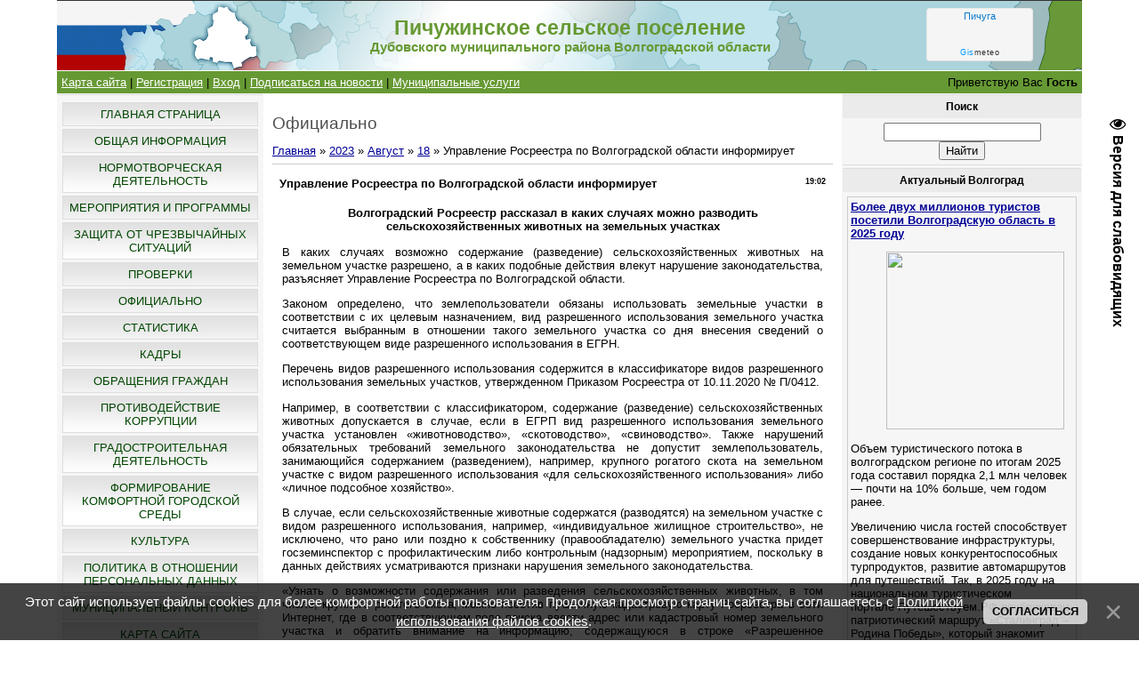

--- FILE ---
content_type: text/html; charset=UTF-8
request_url: https://xn--80afo1avx.xn--p1ai/blog/upravlenie_rosreestra_po_volgogradskoj_oblasti_informiruet/2023-08-18-526
body_size: 16649
content:
<html>
<head>

	<script type="text/javascript">new Image().src = "//counter.yadro.ru/hit;ucoznet?r"+escape(document.referrer)+(screen&&";s"+screen.width+"*"+screen.height+"*"+(screen.colorDepth||screen.pixelDepth))+";u"+escape(document.URL)+";"+Date.now();</script>
	<script type="text/javascript">new Image().src = "//counter.yadro.ru/hit;ucoz_desktop_ad?r"+escape(document.referrer)+(screen&&";s"+screen.width+"*"+screen.height+"*"+(screen.colorDepth||screen.pixelDepth))+";u"+escape(document.URL)+";"+Date.now();</script>
<meta http-equiv="content-type" content="text/html; charset=UTF-8">
<title>Управление Росреестра по Волгоградской области информирует - 18 Августа 2023 - Официально - Пичужинское сельское поселение</title>

<link type="text/css" rel="stylesheet" href="/_st/my.css" />

	<link rel="stylesheet" href="/.s/src/base.min.css?v=221108" />
	<link rel="stylesheet" href="/.s/src/layer7.min.css?v=221108" />

	<script src="/.s/src/jquery-3.6.0.min.js"></script>
	
	<script src="/.s/src/uwnd.min.js?v=221108"></script>
	<script src="//s744.ucoz.net/cgi/uutils.fcg?a=uSD&ca=2&ug=999&isp=0&r=0.838311377474781"></script>
	<link rel="stylesheet" href="/.s/src/ulightbox/ulightbox.min.css" />
	<link rel="stylesheet" href="/.s/src/social.css" />
	<script src="/.s/src/ulightbox/ulightbox.min.js"></script>
	<script src="/.s/src/bottomInfo.min.js"></script>
	<script src="/.s/src/visually_impaired.min.js"></script>
	<script>
/* --- UCOZ-JS-DATA --- */
window.uCoz = {"country":"US","sign":{"230039":"Согласиться","7287":"Перейти на страницу с фотографией.","5255":"Помощник","5458":"Следующий","7253":"Начать слайд-шоу","7254":"Изменить размер","230038":"Этот сайт использует файлы cookies для более комфортной работы пользователя. Продолжая просмотр страниц сайта, вы соглашаетесь с <a href=/index/cookiepolicy target=_blank >Политикой использования файлов cookies</a>.","3125":"Закрыть","7251":"Запрошенный контент не может быть загружен. Пожалуйста, попробуйте позже.","7252":"Предыдущий"},"ssid":"604527712162700214572","module":"blog","site":{"domain":"xn--80afo1avx.xn--p1ai","id":"0pich-sp","host":"pich-sp.ucoz.ru"},"bottomInfoData":[{"button":230039,"cookieKey":"cPolOk","id":"cookiePolicy","class":"","message":230038}],"layerType":7,"uLightboxType":1,"language":"ru"};
/* --- UCOZ-JS-CODE --- */
	var uhe    = 1;
	var lng    = 'ru';
	var has    = 0;
	var imgs   = 1;
	var bg     = 1;
	var hwidth = 0;
	var bgs    = [1, 2 ];
	var fonts  = [18,20,22,24,26,28];
	var eyeSVG = '<?xml version="1.0" encoding="utf-8"?><svg width="18" height="18" viewBox="0 0 1750 1750" xmlns="http://www.w3.org/2000/svg"><path fill="#000000" d="M1664 960q-152-236-381-353 61 104 61 225 0 185-131.5 316.5t-316.5 131.5-316.5-131.5-131.5-316.5q0-121 61-225-229 117-381 353 133 205 333.5 326.5t434.5 121.5 434.5-121.5 333.5-326.5zm-720-384q0-20-14-34t-34-14q-125 0-214.5 89.5t-89.5 214.5q0 20 14 34t34 14 34-14 14-34q0-86 61-147t147-61q20 0 34-14t14-34zm848 384q0 34-20 69-140 230-376.5 368.5t-499.5 138.5-499.5-139-376.5-368q-20-35-20-69t20-69q140-229 376.5-368t499.5-139 499.5 139 376.5 368q20 35 20 69z"/></svg>';
	jQuery(function ($) {
		document.body.insertAdjacentHTML('afterBegin', '<a id="uhvb" class="in-body right-top " style="background-color:#ffffff; color:#000000; " href="javascript:;" onclick="uvcl();" itemprop="copy">'+eyeSVG+' <b>Версия для слабовидящих</b></a>');
		uhpv(has);
	});
	

		function eRateEntry(select, id, a = 65, mod = 'blog', mark = +select.value, path = '', ajax, soc) {
			if (mod == 'shop') { path = `/${ id }/edit`; ajax = 2; }
			( !!select ? confirm(select.selectedOptions[0].textContent.trim() + '?') : true )
			&& _uPostForm('', { type:'POST', url:'/' + mod + path, data:{ a, id, mark, mod, ajax, ...soc } });
		}
 function uSocialLogin(t) {
			var params = {"vkontakte":{"height":400,"width":790},"yandex":{"height":515,"width":870},"google":{"width":700,"height":600},"ok":{"height":390,"width":710},"facebook":{"width":950,"height":520}};
			var ref = escape(location.protocol + '//' + ('xn--80afo1avx.xn--p1ai' || location.hostname) + location.pathname + ((location.hash ? ( location.search ? location.search + '&' : '?' ) + 'rnd=' + Date.now() + location.hash : ( location.search || '' ))));
			window.open('/'+t+'?ref='+ref,'conwin','width='+params[t].width+',height='+params[t].height+',status=1,resizable=1,left='+parseInt((screen.availWidth/2)-(params[t].width/2))+',top='+parseInt((screen.availHeight/2)-(params[t].height/2)-20)+'screenX='+parseInt((screen.availWidth/2)-(params[t].width/2))+',screenY='+parseInt((screen.availHeight/2)-(params[t].height/2)-20));
			return false;
		}
		function TelegramAuth(user){
			user['a'] = 9; user['m'] = 'telegram';
			_uPostForm('', {type: 'POST', url: '/index/sub', data: user});
		}
function loginPopupForm(params = {}) { new _uWnd('LF', ' ', -250, -100, { closeonesc:1, resize:1 }, { url:'/index/40' + (params.urlParams ? '?'+params.urlParams : '') }) }
/* --- UCOZ-JS-END --- */
</script>

	<style>.UhideBlock{display:none; }</style>
</head>

<body>
<div id="utbr8214" rel="s744"></div>
<div id="contanier"><div id="contentBlock">
  <!--U1AHEADER1Z--><div id="logoBlock"><!-- <logo> -->
 <table cellspacing="0" cellpadding="0" style="padding:0px 0px 0px 0px;background: url(/headerr.png) no-repeat center;background-size:cover;" width="100%" height="79px" >
<tr>
 <td width="20%">&nbsp;</td>
<td width="60%">
<h1 style="font-size: 17pt; color:#669933; text-align:center;">
<strong>Пичужинское сельское поселение</strong>
</h1>
<h1 style="font-size: 11pt; color:#669933; text-align:center;">
<strong>Дубовского муниципального района Волгоградской области</strong>
</h1>
</td>
 
 <td width="20%"><div align="center"><!--noindex-->
<!-- Gismeteo Informer (begin) -->
<div id="GMI_120x60-1_ru" class="gm-info">
 <div style="position:relative;width:120px;height:60px;border:solid 1px;background:#F5F5F5;border-color:#EAEAEA #E4E4E4 #DDDDDD #E6E6E6;border-radius:4px;-webkit-box-sizing:border-box;-moz-box-sizing:border-box;box-sizing:border-box;">
 <a rel="nofollow" style="font:11px/13px Arial,Verdana,sans-serif;text-align:center;text-overflow:ellipsis;text-decoration:none;display:block;overflow:hidden;margin:2px 3px;color:#0678CD;" href="https://gismeteo.ru/weather-pichuga-135688/">Пичуга</a>
 <a rel="nofollow" style="font:9px/11px Tahoma,Arial,sans-serif;letter-spacing:0.5px;text-align:center;text-decoration:none;position:absolute;bottom:3px;left:0;width:100%;color:#333;" href="https://gismeteo.ru"><span style="color:#0099FF;">Gis</span>meteo</a>
 </div>
</div>
<script type="text/javascript">
(function() {
 var
 d = this.document,
 o = this.navigator.userAgent.match(/MSIE (6|7|8)/) ? true : false,
 s = d.createElement('script');
 
 s.src = 'https://www.gismeteo.ru/informers/simple/install/';
 s.type = 'text/javascript';
 s[(o ? 'defer' : 'async')] = true;
 s[(o ? 'onreadystatechange' : 'onload')] = function() {
 try {new GmI({
 slug : '8ec1e091784b858db714d41ffbe1ee8f',
 type : '120x60-1',
 city : '135688',
 lang : 'ru'
 })} catch (e) {}
 }
 
 d.body.appendChild(s);
})();
</script>
<!-- Gismeteo Informer (finish) -->
 <!--/noindex--></div></td>
 
</tr></table>
 <!-- </logo> -->
</div>

<table width="100%" height="1px" cellpadding="0" cellspacing="0" style="padding:0px 0px 0px 0px:" ><tr><td>
</td></tr></table>

<div id="navBar">
 <div id="linkBar"><a href="/index/karta_sajta/0-16"><!--<s5176>-->Карта сайта<!--</s>--></a> | <a href="/register"><!--<s3089>-->Регистрация<!--</s>--></a>  | <a href="javascript:;" rel="nofollow" onclick="loginPopupForm(); return false;"><!--<s3087>-->Вход<!--</s>--></a> | <a href="https://xn--80afo1avx.xn--p1ai/blog/rss/">Подписаться на новости</a> | <a href="/publ/7">Муниципальные услуги</a></div>
 <div id="loginBar"><!--<s5212>-->Приветствую Вас<!--</s>--> <b>Гость</b></div>
 <div style="clear:both;"></div>
 </div><!--/U1AHEADER1Z-->

 <!-- <middle> -->
 <table class="bigTable">
 <tr>
 <td class="subColumn">
  <!-- <sblock_menu> -->

 <table class="boxTable"><tr><td class="boxContent"><!-- <bc> --><div id="uMenuDiv1" class="uMenuV" style="position:relative;"><ul class="uMenuRoot">
<li><div class="umn-tl"><div class="umn-tr"><div class="umn-tc"></div></div></div><div class="umn-ml"><div class="umn-mr"><div class="umn-mc"><div class="uMenuItem"><a href="/"><span>Главная страница</span></a></div></div></div></div><div class="umn-bl"><div class="umn-br"><div class="umn-bc"><div class="umn-footer"></div></div></div></div></li>
<li><div class="umn-tl"><div class="umn-tr"><div class="umn-tc"></div></div></div><div class="umn-ml"><div class="umn-mr"><div class="umn-mc"><div class="uMenuItem"><a href="/load/obshhaja_informacija/12"><span>Общая информация</span></a></div></div></div></div><div class="umn-bl"><div class="umn-br"><div class="umn-bc"><div class="umn-footer"></div></div></div></div></li>
<li><div class="umn-tl"><div class="umn-tr"><div class="umn-tc"></div></div></div><div class="umn-ml"><div class="umn-mr"><div class="umn-mc"><div class="uMenuItem"><a href="/publ"><span>Нормотворческая деятельность</span></a></div></div></div></div><div class="umn-bl"><div class="umn-br"><div class="umn-bc"><div class="umn-footer"></div></div></div></div></li>
<li><div class="umn-tl"><div class="umn-tr"><div class="umn-tc"></div></div></div><div class="umn-ml"><div class="umn-mr"><div class="umn-mc"><div class="uMenuItem"><a href="/load/meroprijatija/8"><span>Мероприятия и Программы</span></a></div></div></div></div><div class="umn-bl"><div class="umn-br"><div class="umn-bc"><div class="umn-footer"></div></div></div></div></li>
<li><div class="umn-tl"><div class="umn-tr"><div class="umn-tc"></div></div></div><div class="umn-ml"><div class="umn-mr"><div class="umn-mc"><div class="uMenuItem"><a href="/load/zashhita_ot_chrezvychajnykh_situacij/4"><span>Защита от Чрезвычайных Ситуаций</span></a></div></div></div></div><div class="umn-bl"><div class="umn-br"><div class="umn-bc"><div class="umn-footer"></div></div></div></div></li>
<li><div class="umn-tl"><div class="umn-tr"><div class="umn-tc"></div></div></div><div class="umn-ml"><div class="umn-mr"><div class="umn-mc"><div class="uMenuItem"><a href="/load/proverki/13"><span>Проверки</span></a></div></div></div></div><div class="umn-bl"><div class="umn-br"><div class="umn-bc"><div class="umn-footer"></div></div></div></div></li>
<li><div class="umn-tl"><div class="umn-tr"><div class="umn-tc"></div></div></div><div class="umn-ml"><div class="umn-mr"><div class="umn-mc"><div class="uMenuItem"><a href="/blog"><span>Официально</span></a></div></div></div></div><div class="umn-bl"><div class="umn-br"><div class="umn-bc"><div class="umn-footer"></div></div></div></div></li>
<li><div class="umn-tl"><div class="umn-tr"><div class="umn-tc"></div></div></div><div class="umn-ml"><div class="umn-mr"><div class="umn-mc"><div class="uMenuItem"><a href="/load/statistika/1"><span>Статистика</span></a></div></div></div></div><div class="umn-bl"><div class="umn-br"><div class="umn-bc"><div class="umn-footer"></div></div></div></div></li>
<li><div class="umn-tl"><div class="umn-tr"><div class="umn-tc"></div></div></div><div class="umn-ml"><div class="umn-mr"><div class="umn-mc"><div class="uMenuItem"><a href="/load/kadry/11"><span>Кадры</span></a></div></div></div></div><div class="umn-bl"><div class="umn-br"><div class="umn-bc"><div class="umn-footer"></div></div></div></div></li>
<li><div class="umn-tl"><div class="umn-tr"><div class="umn-tc"></div></div></div><div class="umn-ml"><div class="umn-mr"><div class="umn-mc"><div class="uMenuItem"><a href="/index/obrashhenija_grazhdan/0-9"><span>Обращения граждан</span></a></div></div></div></div><div class="umn-bl"><div class="umn-br"><div class="umn-bc"><div class="umn-footer"></div></div></div></div></li>
<li><div class="umn-tl"><div class="umn-tr"><div class="umn-tc"></div></div></div><div class="umn-ml"><div class="umn-mr"><div class="umn-mc"><div class="uMenuItem"><a href="/load/protivodejstvie_korrupcii/29"><span>Противодействие коррупции</span></a></div></div></div></div><div class="umn-bl"><div class="umn-br"><div class="umn-bc"><div class="umn-footer"></div></div></div></div></li>
<li><div class="umn-tl"><div class="umn-tr"><div class="umn-tc"></div></div></div><div class="umn-ml"><div class="umn-mr"><div class="umn-mc"><div class="uMenuItem"><a href="/load/gradostroitelnoe_zonirovanie/32"><span>Градостроительная деятельность</span></a></div></div></div></div><div class="umn-bl"><div class="umn-br"><div class="umn-bc"><div class="umn-footer"></div></div></div></div></li>
<li><div class="umn-tl"><div class="umn-tr"><div class="umn-tc"></div></div></div><div class="umn-ml"><div class="umn-mr"><div class="umn-mc"><div class="uMenuItem"><a href="/load/sovremennaja_gorodskaja_sreda/51"><span>Формирование комфортной городской среды</span></a></div></div></div></div><div class="umn-bl"><div class="umn-br"><div class="umn-bc"><div class="umn-footer"></div></div></div></div></li>
<li><div class="umn-tl"><div class="umn-tr"><div class="umn-tc"></div></div></div><div class="umn-ml"><div class="umn-mr"><div class="umn-mc"><div class="uMenuItem"><a href="/load/kultura/53"><span>Культура</span></a></div></div></div></div><div class="umn-bl"><div class="umn-br"><div class="umn-bc"><div class="umn-footer"></div></div></div></div></li>
<li><div class="umn-tl"><div class="umn-tr"><div class="umn-tc"></div></div></div><div class="umn-ml"><div class="umn-mr"><div class="umn-mc"><div class="uMenuItem"><a href="/load/politika_v_otnoshenii_personalnykh_dannykh/62"><span>Политика в отношении персональных данных</span></a></div></div></div></div><div class="umn-bl"><div class="umn-br"><div class="umn-bc"><div class="umn-footer"></div></div></div></div></li>
<li><div class="umn-tl"><div class="umn-tr"><div class="umn-tc"></div></div></div><div class="umn-ml"><div class="umn-mr"><div class="umn-mc"><div class="uMenuItem"><a href="/index/municipalnyj-kontrol/0-17"><span>Муниципальный контроль</span></a></div></div></div></div><div class="umn-bl"><div class="umn-br"><div class="umn-bc"><div class="umn-footer"></div></div></div></div></li>
<li><div class="umn-tl"><div class="umn-tr"><div class="umn-tc"></div></div></div><div class="umn-ml"><div class="umn-mr"><div class="umn-mc"><div class="uMenuItem"><a href="/index/karta_sajta/0-16"><span>КАРТА САЙТА</span></a></div></div></div></div><div class="umn-bl"><div class="umn-br"><div class="umn-bc"><div class="umn-footer"></div></div></div></div></li>
<li><div class="umn-tl"><div class="umn-tr"><div class="umn-tc"></div></div></div><div class="umn-ml"><div class="umn-mr"><div class="umn-mc"><div class="uMenuItem"><a href="/load/ehkologija/65"><span>Экология</span></a></div></div></div></div><div class="umn-bl"><div class="umn-br"><div class="umn-bc"><div class="umn-footer"></div></div></div></div></li></ul></div><script>$(function(){_uBuildMenu('#uMenuDiv1',0,document.location.href+'/','uMenuItemA','uMenuArrow',2500);})</script><!-- </bc> --></td></tr></table>
  
<!-- </sblock_menu> -->
<!--U1CLEFTER1Z--><!-- <block1> -->

<table class="boxTable"><tr><th><h2><!-- <bt> --><!--<s5351>-->Категории раздела<!--</s>--><!-- </bt> --></h2></th></tr><tr><td class="boxContent"><!-- <bc> --><table border="0" cellspacing="1" cellpadding="0" width="100%" class="catsTable"><tr>
					<td style="width:100%" class="catsTd" valign="top" id="cid7">
						<a href="/blog/doklady/1-0-7" class="catName">Доклады</a>  <span class="catNumData" style="unicode-bidi:embed;">[6]</span> 
<div class="catDescr">тексты официальных выступлений и заявлений руководителей и заместителей руководителей государственного органа, его территориальных органов, органа местного самоуправления</div>
					</td></tr><tr>
					<td style="width:100%" class="catsTd" valign="top" id="cid1">
						<a href="/blog/informacija_organov_mestnogo_samoupravlenija/1-0-1" class="catName">Информация органов местного самоуправления</a>  <span class="catNumData" style="unicode-bidi:embed;">[47]</span> 
					</td></tr><tr>
					<td style="width:100%" class="catsTd" valign="top" id="cid2">
						<a href="/blog/informacija_gosudarstvennykh_organov/1-0-2" class="catNameActive">Информация государственных органов</a>  <span class="catNumData" style="unicode-bidi:embed;">[497]</span> 
					</td></tr><tr>
					<td style="width:100%" class="catsTd" valign="top" id="cid3">
						<a href="/blog/prokuratura_dubovskogo_rajona_soobshhaet/1-0-3" class="catName">Прокуратура Дубовского района сообщает</a>  <span class="catNumData" style="unicode-bidi:embed;">[22]</span> 
					</td></tr><tr>
					<td style="width:100%" class="catsTd" valign="top" id="cid4">
						<a href="/blog/prirodookhrannaja_prokuratura_informiruet/1-0-4" class="catName">Природоохранная прокуратура информирует</a>  <span class="catNumData" style="unicode-bidi:embed;">[12]</span> 
					</td></tr><tr>
					<td style="width:100%" class="catsTd" valign="top" id="cid5">
						<a href="/blog/svedenija_o_dokhodakh/1-0-5" class="catName">Сведения о доходах</a>  <span class="catNumData" style="unicode-bidi:embed;">[1]</span> 
					</td></tr><tr>
					<td style="width:100%" class="catsTd" valign="top" id="cid6">
						<a href="/blog/vodosnabzhenie/1-0-6" class="catName">Водоснабжение</a>  <span class="catNumData" style="unicode-bidi:embed;">[4]</span> 
					</td></tr></table><!-- </bc> --></td></tr></table>

<!-- </block1> -->

<!-- <block3.1> -->
<table class="boxTable"><tr><th><h2><!-- <bt> --><!--<s5204>-->ФОТО<!--</s>--><!-- </bt> --></h2></th></tr><tr><td class="boxContent"><!-- <bc> --><!--<s1546>-->
<center><div align="center"><a href="https://xn--80afo1avx.xn--p1ai/photo/meroprijatija/9_maja_2017_g_v_pichuge/image_24/10-0-33"><img style="margin:0;padding:0;border:0;" src="//xn--80afo1avx.xn--p1ai/_ph/10/1/128778461.jpg" /></a></div><div align="center" style="padding-top:3px;font:7pt">[<a href="https://xn--80afo1avx.xn--p1ai/photo/meroprijatija/9_maja_2017_g_v_pichuge/10">9 мая 2017 г. в Пичуге</a>]</div>
</center>
<!--</s>--><!-- </bc> --></td></tr></table>
<!-- </block3.1> -->

<!-- <block3.2> -->
<table class="boxTable"><tr><th><h2><!-- <bt> --><!--<s5204>-->ВИДЕО<!--</s>--><!-- </bt> --></h2></th></tr><tr><td class="boxContent"><!-- <bc> --><!--<s1546>-->
<center><link type="text/css" rel="StyleSheet" href="/.s/src/video.css" /><div class="uv-wrapper"> <div class="uv-video-preview" style="width:210px;height:160px; 		background-image:url('https://i.ytimg.com/vi/usAV2qx-KOY/hqdefault.jpg')">  <a href="/video/vip/1/pichuzhinskoe_selskoe_poselenie/vosprepjatstvovanie_zakonnoj_predprinimatelskoj_dejatelnosti" class="uv-video-preview-link"></a>   </div> <div class="uv-video-description" style="max-width:210px"> <h3 class="uv-video-title"> <a href="/video/vip/1/pichuzhinskoe_selskoe_poselenie/vosprepjatstvovanie_zakonnoj_predprinimatelskoj_dejatelnosti">Воспрепятствование законной предпринимательской деятельности</a> </h3> <ul class="uv-video-details"> <li class="uv-video-views"> <span class="uv-video-label"> Просмотры:  </span>  </li> <li class="uv-video-comm"> <span class="uv-video-label"> Всего комментариев:  </span> 0 </li> <li class="uv-video-rate"> <span class="uv-video-label"> Рейтинг:  </span> 0.0 </li> </ul> </div> </div>
</center>
<!--</s>--><!-- </bc> --></td></tr></table>
<!-- </block3.2> -->


<!-- <block9.1> -->
<table class="boxTable"><tr><th><h2><!-- <bt> --><!--<s5207>-->Ссылки<!--</s>--><!-- </bt> --></h2></th></tr><tr><td class="boxContent"><!-- <bc> -->

<br />
<p align="center"><!--noindex--><a href="https://knd.gosuslugi.ru" target="_blank" rel="noopener nofollow"><img src="/img/Banner_dosudeb_283.jpg" border="0" alt="Жалоба на решение контрольного (надзорного) органа ведомств РФ. Подать жалобу физическому, юридическому лицу и ИП во всех регионах России" title="Жалоба на решение контрольного (надзорного) органа ведомств РФ. Подать жалобу физическому, юридическому лицу и ИП во всех регионах России" width="200"></a><!--/noindex--></p>
<hr />

<p align="center"><!--noindex--><a href="https://www.strana2020.ru" target="_blank" rel="nofollow"><img src="/img/perepis_banner.jpg" border="0" alt="Всероссийская перепись населения" title="Всероссийская перепись населения" width="200"></a><!--/noindex--></p>
<hr />

<br />
<p align="center"><!--noindex--><a href="https://rssm.volgau.com" target="_blank" rel="nofollow"><img src="/img/proselo.png" border="0" alt="Молодежный информационно-консультационный портал Волгоградской области #PROСЕЛО" title="Молодежный информационно-консультационный портал Волгоградской области #PROСЕЛО" width="200"></a><!--/noindex--></p>
<hr />
<p align="center"><!--noindex--><a href="http://pravo.gov.ru" target="_blank" rel="nofollow"><img src="http://pravo.gov.ru/static/banners/3.png" border="0" alt="Официальный интернет-портал правовой информации" title="Официальный интернет-портал правовой информации" width="200"></a><!--/noindex--></p>
<hr />
<p align="center"><!--noindex--><a href="https://www.gosuslugi.ru" target="_blank" rel="nofollow"><img alt="Единый портал государственных и муниципальных услуг (ЕПГУ) — портал Госуслуг" title="Единый портал государственных и муниципальных услуг (ЕПГУ) — портал Госуслуг" src="/img/epgu.png" border="0" width="200"></a><!--/noindex--></p>
<hr />
<p align="center"><!--noindex--><a href="https://pfr.gov.ru/about/smev/elek_uslugi_pfr/" target="_blank" rel="nofollow"><img src="/img/pfrf.png" border="0" alt="Электронные услуги и электронные сервисы ПФР" title="Электронные услуги и электронные сервисы ПФР" width="200"></a><!--/noindex--></p>
<hr />
<p align="center"><!--noindex--><a href="http://www.mnr.gov.ru/open_ministry/hotline/" target="_blank" rel="nofollow"><img src="/img/tko.png" border="0" alt="Горячая линия для населения по вопросам реализации реформы ТКО" title="Горячая линия для населения по вопросам реализации реформы ТКО" width="200"></a><!--/noindex--></p>

<hr />
<p align="center"><!--noindex--><a href="https://vomac.volgograd.ru/" target="_blank" rel="nofollow"><img src="/img/ck.png" border="0" alt="Центр компетенций АПК Волгоградской области" title="Центр компетенций АПК Волгоградской области" width="200"></a><!--/noindex--></p>
 
<hr />
<p align="center"><!--noindex--><a href="https://corpmsp.ru/" target="_blank" rel="nofollow"><img src="/img/banner_korp.msp.jpg" border="0" alt=" Акционерное общество «Федеральная корпорация по развитию малого и среднего предпринимательства» (Корпорация МСП)" title=" Акционерное общество «Федеральная корпорация по развитию малого и среднего предпринимательства» (Корпорация МСП)" width="200"></a><!--/noindex--></p>

<hr />
<p align="center"><!--noindex--><a href="https://smbn.ru/msp.htm" target="_blank" rel="nofollow"><img src="/img/portal-bisnes-navigator-msp.jpg" border="0" alt="ПОРТАЛ БИЗНЕС-НАВИГАТОРА МСП - ОФИЦИАЛЬНЫЙ БЕСПЛАТНЫЙ РЕСУРС ДЛЯ РАЗВИТИЯ МАЛОГО И СРЕДНЕГО БИЗНЕСА" title="ПОРТАЛ БИЗНЕС-НАВИГАТОРА МСП - ОФИЦИАЛЬНЫЙ БЕСПЛАТНЫЙ РЕСУРС ДЛЯ РАЗВИТИЯ МАЛОГО И СРЕДНЕГО БИЗНЕСА" width="200"></a><!--/noindex--></p>

<!-- </bc> --></td></tr></table>
<!-- </block9.1> -->

<!-- <block2> -->

<!-- </block2> -->

<!-- <block3> -->

<table class="boxTable"><tr><th><h2><!-- <bt> --><!--<s5207>-->Наш опрос<!--</s>--><!-- </bt> --></h2></th></tr><tr><td class="boxContent"><!-- <bc> --><script>function pollnow882(){document.getElementById('PlBtn882').disabled=true;_uPostForm('pollform882',{url:'/poll/',type:'POST'});}function polll882(id,i){_uPostForm('',{url:'/poll/'+id+'-1-'+i+'-882',type:'GET'});}</script><div id="pollBlock882"><form id="pollform882" onsubmit="pollnow882();return false;">
			<div class="pollBlock">
				<div class="pollQue"><b>Поддерживаете ли Вы идею укрупнения сельских поселений</b></div>
				<div class="pollAns"><div class="answer"><input id="a8821" type="radio" name="answer" value="1" style="vertical-align:middle;" /> <label style="vertical-align:middle;display:inline;" for="a8821">Да</label></div>
<div class="answer"><input id="a8822" type="radio" name="answer" value="2" style="vertical-align:middle;" /> <label style="vertical-align:middle;display:inline;" for="a8822">Нет</label></div>
<div class="answer"><input id="a8823" type="radio" name="answer" value="3" style="vertical-align:middle;" /> <label style="vertical-align:middle;display:inline;" for="a8823">Все равно</label></div>

					<div id="pollSbm882" class="pollButton"><input class="pollBut" id="PlBtn882" type="submit" value="Ответить" /></div>
					<input type="hidden" name="ssid" value="604527712162700214572" />
					<input type="hidden" name="id"   value="3" />
					<input type="hidden" name="a"    value="1" />
					<input type="hidden" name="ajax" value="882" /></div>
				<div class="pollLnk"> <a href="javascript:;" rel="nofollow" onclick="new _uWnd('PollR','Результаты опроса',660,200,{closeonesc:1,maxh:400},{url:'/poll/3'});return false;">Результаты</a> | <a href="javascript:;" rel="nofollow" onclick="new _uWnd('PollA','Архив опросов',660,250,{closeonesc:1,maxh:400,max:1,min:1},{url:'/poll/0-2'});return false;">Архив опросов</a> </div>
				<div class="pollTot">Всего ответов: <b>44</b></div>
			</div></form></div><!-- </bc> --></td></tr></table>

<!-- </block3> -->

<!-- <block4> -->

<table class="boxTable"><tr><th><h2><!-- <bt> --><!--<s5195>-->Статистика<!--</s>--><!-- </bt> --></h2></th></tr><tr><td class="boxContent"><div align="center"><!-- <bc> --><hr /><div class="tOnline" id="onl1">Онлайн всего: <b>2</b></div> <div class="gOnline" id="onl2">Гостей: <b>2</b></div> <div class="uOnline" id="onl3">Пользователей: <b>0</b></div><!-- </bc> --></div></td></tr></table>

<!-- </block4> -->

<!-- <block5> -->
<table class="boxTable"><tr><th><h2><!-- <bt> --><!--<s5207>-->Спутник/Аналитика<!--</s>--><!-- </bt> --></h2></th></tr><tr><td class="boxContent"><!-- <bc> -->

 <script type="text/javascript">
 (function(d, t, p) {
 var j = d.createElement(t); j.async = true; j.type = "text/javascript";
 j.src = ("https:" == p ? "https:" : "http:") + "//stat.sputnik.ru/cnt.js";
 var s = d.getElementsByTagName(t)[0]; s.parentNode.insertBefore(j, s);
 })(document, "script", document.location.protocol);
 </script>

<p align="center"><span id="sputnik-informer"></span></p>

<!-- </bc> --></td></tr></table>
<!-- </block5> -->

<!-- <block5.1> -->

<!-- </block5.1> --><!--/U1CLEFTER1Z-->
 </td>
 <td class="centerColumn">
 <div id="textBlock">
 <h1>Официально</h1>
 <!-- <body> --><a href="/blog/"><!--<s5176>-->Главная<!--</s>--></a> &raquo; <a class="dateBar breadcrumb-item" href="/blog/2023-00">2023</a> <span class="breadcrumb-sep">&raquo;</span> <a class="dateBar breadcrumb-item" href="/blog/2023-08">Август</a> <span class="breadcrumb-sep">&raquo;</span> <a class="dateBar breadcrumb-item" href="/blog/2023-08-18">18</a> &raquo; Управление Росреестра по Волгоградской области информирует
<hr />

<table border="0" width="100%" cellspacing="1" cellpadding="2" class="eBlock">
<tr><td width="90%"><div class="eTitle"><div style="float:right;font-size:9px;">19:02 </div>Управление Росреестра по Волгоградской области информирует</div></td></tr>
<tr><td class="eMessage"><div id="nativeroll_video_cont" style="display:none;"></div><p style="text-align: center;"><strong>Волгоградский Росреестр рассказал в каких случаях можно разводить сельскохозяйственных животных на земельных участках</strong></p>

<p>В каких случаях возможно содержание (разведение) сельскохозяйственных животных на земельном участке разрешено, а в каких подобные действия влекут нарушение законодательства, разъясняет Управление Росреестра по Волгоградской области.</p>

<p>Законом определено, что землепользователи обязаны использовать земельные участки в соответствии с их целевым назначением, вид разрешенного использования земельного участка считается выбранным в отношении такого земельного участка со дня внесения сведений о соответствующем виде разрешенного использования в ЕГРН.</p>

<p>Перечень видов разрешенного использования содержится в классификаторе видов разрешенного использования земельных участков, утвержденном Приказом Росреестра от 10.11.2020 № П/0412.</p>

<p>Например, в соответствии с классификатором, содержание (разведение) сельскохозяйственных животных допускается в случае, если в ЕГРП вид разрешенного использования земельного участка установлен &laquo;животноводство&raquo;, &laquo;скотоводство&raquo;, &laquo;свиноводство&raquo;. Также нарушений обязательных требований земельного законодательства не допустит землепользователь, занимающийся содержанием (разведением), например, крупного рогатого скота на земельном участке с видом разрешенного использования &laquo;для сельскохозяйственного использования&raquo; либо &laquo;личное подсобное хозяйство&raquo;.</p>

<p>В случае, если сельскохозяйственные животные содержатся (разводятся) на земельном участке с видом разрешенного использования, например, &laquo;индивидуальное жилищное строительство&raquo;, не исключено, что рано или поздно к собственнику (правообладателю) земельного участка придет госземинспектор с профилактическим либо контрольным (надзорным) мероприятием, поскольку в данных действиях усматриваются признаки нарушения земельного законодательства.</p>

<p>&laquo;Узнать о возможности содержания или разведения сельскохозяйственных животных, в том числе, крупного рогатого скота, можно посетив публичную кадастровую карту Росреестра в сети Интернет, где в соответствующем поле поиска ввести адрес или кадастровый номер земельного участка и обратить внимание на информацию, содержащуюся в строке &laquo;Разрешенное использование&raquo;, &ndash; отмечает Татьяна Штыряева, заместитель руководителя Управления.</p>

<hr />
<p style="text-align: center;"><strong>Волгоградский Росреестр рассказал какое имущество подлежит реализации при банкротстве физического лица</strong></p>

<p>При банкротстве физического лица закон предусматривает изъятие и продажу любого имущества должника, а именно:</p>

<ul>
 <li>
 <p>дома и квартиры, дачи, земельные участки, хозяйственные постройки, гаражи;</p>
 </li>
 <li>
 <p>автомобили и другие транспортные средства, антиквариат;</p>
 </li>
 <li>
 <p>предметы, имеющие художественную либо историческую ценность, акции.</p>
 </li>
</ul>

<p>К имуществу, включаемому в конкурсную массу, так же относится доход должника.</p>

<p>Помимо личного имущества, суд вправе взыскать то, что принадлежит гражданину на праве долевой собственности. Семейный кодекс Российской Федерации позволяет также обратить взыскание на общее имущество супружеской пары.</p>

<p>Из этого правила есть исключения. У гражданина не изымут и не включат в конкурсную массу следующие вещи:</p>

<p>&bull; единственное жильё и земельный участок под ним, при условии, что они не обременены ипотекой;</p>

<p>&bull; мебель и другие предметы быта;</p>

<p>&bull; личные вещи, кроме предметов роскоши;</p>

<p>&bull; продовольственные товары и ежемесячный доход в пределах прожиточного минимуму должника и его иждивенцев;</p>

<p>&bull; горючие материалы, используемые для бытовых нужд;</p>

<p>&bull; сельскохозяйственные животные, не связанные с ведением предпринимательской деятельности, хозпостройки и корма для их содержания;</p>

<p>&bull; семенной фонд, заготовленный для очередного посева;</p>

<p>&bull; средства транспорта и прочие вещи должника-инвалида, положенные ему по причине нетрудоспособности;</p>

<p>&bull; государственные и ведомственные награды, призы, почётные и памятные знаки.</p>

<p>Наряду с перечисленным имуществом, у гражданина есть право ходатайствовать перед судом об исключении из конкурсной массы любого имущества, стоимостью до 10 тысяч рублей.</p>

<p>Обязанность по поиску имущества должника, которое можно продать, возложена на финансового управляющего, который также решает вопросы об исключении имущества должника из конкурсной массы.</p>

<p>Руководитель Управления Росреестра по Волгоградской Наталья Сапега отмечает, что разногласия между финансовым управляющим, должником и кредиторами по вопросам исключения имущества из конкурсной массы должника решаются в судебном порядке.</p>

<hr />
<p style="text-align: center;"><strong>Информируем о проведении &laquo;горячих линий&raquo; Управления Росреестра по Волгоградской области</strong></p>

<p><u>22 августа 2023 года</u></p>

<p>с 10.00 до 11.00 специалисты Суровикинского межмуниципального отдела проведут &laquo;горячую линию&raquo;:</p>

<p>-на тему &laquo;О преимуществах государственной регистрации в электронном виде&raquo; по телефону 8(84473)2-18-72;</p>

<p>с 11.00 до 12.00 специалисты межмуниципального отдела по Палласовскому и Старополтавскому районам проведут &laquo;горячую линию&raquo;:</p>

<p>-на тему &laquo;Государственный кадастровый учет и государственная регистрация прав&raquo; по телефону 8(84493)4-42-43;</p>

<p><u>23 августа 2023 года</u></p>

<p>с 10.00 до 11.00 специалисты отдела регистрации объектов недвижимости жилого назначения проведут &laquo;горячую линию&raquo;:</p>

<p>-на тему &laquo;Государственный кадастровый учет объектов недвижимости жилого назначения&raquo; по телефону 8(8442)62-21-31;</p>

<p>с 11.00 до 12.00 специалисты межмуниципального отдела по Быковскому и Николаевскому районам проведут &laquo;горячую линию&raquo;:</p>

<p>-на тему &laquo;Государственный земельный надзор&raquo; по телефону 8(84494)6-49-40;</p>

<p><u>25 августа 2023 года</u></p>

<p>с 11.00 до 12.00 специалисты межмуниципального отдела по Котельниковскому и Октябрьскому районам проведут &laquo;горячую линию&raquo;:</p>

<p>-на тему &laquo;Гаражная амнистия&raquo; по телефону 8(84476)3-14-38;</p>

<p>Также вы можете обратиться в ведомственный центр телефонного обслуживания Росреестра по номеру: 8-800-100-34-34.</p>

<hr />
<p style="text-align: center;"><strong>За 3 месяца 2023 года волгоградский Росреестр обследовал 600 гектаров земельных участков при помощи БПЛА</strong></p>

<p>В настоящее время госинспекторами по использованию и охране земель активно используется высокоточное геодезическое спутниковое оборудование, электронные тахеометры, программные средства для обработки результатов полученных измерений, а также беспилотный летательный аппарат (БПЛА).</p>

<p>С помощью БПЛА возможно обследование удаленных земельных участков, к которым ограничен доступ, а также значительных территорий, используемых, например, под свалки.</p>

<p>Для проведения контрольных (надзорных) мероприятий в отношении таких объектов без применения беспилотника значительно вырастают временные затраты, ухудшается качество результатов мероприятий. Таким образом, дистанционное зондирование земель с использованием БПЛА позволяет успешно решать целый ряд стоящих перед Росреестром задач.</p>

<p>С мая по июль 2023 года Управлением проведены аэрофотосъемочные работы на площади 600 га. Данные материалы не содержат секретных сведений и могут использоваться в работе.</p>

<p>В рамках реализации Государственной программы &laquo;Национальная система пространственных данных&raquo; ведется работа по наполнению государственного фонда данных, полученных в результате землеустройства, материалами аэрофотосъемки высокой точности. Точность аэрофотоснимков позволяет использовать их для исправления реестровых ошибок в сведениях Единого государственного реестра недвижимости.</p>

<p>Информация, полученная с помощью БПЛА активно используется кадастровыми инженерами при проведении комплексных кадастровых работ, что позволяет в перспективе построить геодезическую и картографическую подоснову системы, повысит точность координат и исключит появление новых ошибок и судебных споров.</p>

<p>Помимо формирования банка земли, обеспечения полноты и достоверности сведений Единого государственного реестра недвижимости, беспилотные летательные аппараты также применяются для вовлечения в экономический оборот неиспользуемых земельных участков и при осуществлении государственного земельного надзора (например, для выявления самовольного занятия земли либо ее нецелевого использования).</p>

<p>&laquo;Внедрение современных методов проведения контрольных (надзорных) мероприятий позволяет получать актуальные данные о земле, принимать оперативные решения, повышает качество осуществления государственного земельного надзора&raquo;, &ndash; отмечает Татьяна Штыряева, заместитель руководителя Управления Росреестра по Волгоградской области.</p>

<hr />
<p style="text-align: center;"><strong>Волгоградский Росреестр провел мастер-классы для школьников и студентов по вопросам деятельности в сфере государственного земельного надзора</strong></p>

<p>Сотрудники Управления Росреестра по Волгоградской области - главный специалист-эксперт отдела государственного земельного надзора Денис Стрижаков и заместитель начальника Суровикинского межмуниципального отдела Виктор Богачев провели практические мастер-классы для школьников и студентов образовательных учреждений Волгоградской области, в ходе которых поделились своими профессиональными навыками.</p>

<p>Участники обучающего мероприятия узнали основные обязательные требования законодательства, подлежащие проверке при осуществлении контрольных (надзорных) мероприятий, виды ответственности за правонарушения, а также профилактические мероприятия, проводимые Управлением в целях предупреждения нарушений земельного законодательства.</p>

<p>Отдельное внимание уделено использованию точного геодезического оборудования при реализации возложенных полномочий, ребятам продемонстрирована его работа в полевых условиях.</p>
		<script>
			var container = document.getElementById('nativeroll_video_cont');

			if (container) {
				var parent = container.parentElement;

				if (parent) {
					const wrapper = document.createElement('div');
					wrapper.classList.add('js-teasers-wrapper');

					parent.insertBefore(wrapper, container.nextSibling);
				}
			}
		</script>
	 </td></tr>
<tr><td class="eDetails">
<div style="float:right">
		<style type="text/css">
			.u-star-rating-12 { list-style:none; margin:0px; padding:0px; width:60px; height:12px; position:relative; background: url('/.s/img/stars/3/12.png') top left repeat-x }
			.u-star-rating-12 li{ padding:0px; margin:0px; float:left }
			.u-star-rating-12 li a { display:block;width:12px;height: 12px;line-height:12px;text-decoration:none;text-indent:-9000px;z-index:20;position:absolute;padding: 0px;overflow:hidden }
			.u-star-rating-12 li a:hover { background: url('/.s/img/stars/3/12.png') left center;z-index:2;left:0px;border:none }
			.u-star-rating-12 a.u-one-star { left:0px }
			.u-star-rating-12 a.u-one-star:hover { width:12px }
			.u-star-rating-12 a.u-two-stars { left:12px }
			.u-star-rating-12 a.u-two-stars:hover { width:24px }
			.u-star-rating-12 a.u-three-stars { left:24px }
			.u-star-rating-12 a.u-three-stars:hover { width:36px }
			.u-star-rating-12 a.u-four-stars { left:36px }
			.u-star-rating-12 a.u-four-stars:hover { width:48px }
			.u-star-rating-12 a.u-five-stars { left:48px }
			.u-star-rating-12 a.u-five-stars:hover { width:60px }
			.u-star-rating-12 li.u-current-rating { top:0 !important; left:0 !important;margin:0 !important;padding:0 !important;outline:none;background: url('/.s/img/stars/3/12.png') left bottom;position: absolute;height:12px !important;line-height:12px !important;display:block;text-indent:-9000px;z-index:1 }
		</style><script>
			var usrarids = {};
			function ustarrating(id, mark) {
				if (!usrarids[id]) {
					usrarids[id] = 1;
					$(".u-star-li-"+id).hide();
					_uPostForm('', { type:'POST', url:`/blog`, data:{ a:65, id, mark, mod:'blog', ajax:'2' } })
				}
			}
		</script><ul id="uStarRating526" class="uStarRating526 u-star-rating-12" title="Рейтинг: 0.0/0">
			<li id="uCurStarRating526" class="u-current-rating uCurStarRating526" style="width:0%;"></li><li class="u-star-li-526"><a href="javascript:;" onclick="ustarrating('526', 1)" class="u-one-star">1</a></li>
				<li class="u-star-li-526"><a href="javascript:;" onclick="ustarrating('526', 2)" class="u-two-stars">2</a></li>
				<li class="u-star-li-526"><a href="javascript:;" onclick="ustarrating('526', 3)" class="u-three-stars">3</a></li>
				<li class="u-star-li-526"><a href="javascript:;" onclick="ustarrating('526', 4)" class="u-four-stars">4</a></li>
				<li class="u-star-li-526"><a href="javascript:;" onclick="ustarrating('526', 5)" class="u-five-stars">5</a></li></ul></div>
<!--<s3179>-->Категория<!--</s>-->: <a href="/blog/informacija_gosudarstvennykh_organov/1-0-2">Информация государственных органов</a> |
<!--<s3177>-->Просмотров<!--</s>-->: 249 |
<!--<s3178>-->Добавил<!--</s>-->: <a href="javascript:;" rel="nofollow" onclick="window.open('/index/8-4', 'up4', 'scrollbars=1,top=0,left=0,resizable=1,width=700,height=375'); return false;">admin</a>

| <!--<s3119>-->Рейтинг<!--</s>-->: <span id="entRating526">0.0</span>/<span id="entRated526">0</span></td></tr>
</table>

<!-- </body> -->
 </div>
 </td>
 
 <td class="subColumn">
<!--U1DRIGHTER1Z-->

<!-- <block6> -->

<!-- </block6> -->

<!-- <block7> -->

<!-- </block7> -->

<!-- <block8> -->

<table class="boxTable"><tr><th><h2><!-- <bt> --><!--<s3163>-->Поиск<!--</s>--><!-- </bt> --></h2></th></tr><tr><td class="boxContent"><div align="center"><!-- <bc> -->
		<div class="searchForm">
			<form onsubmit="this.sfSbm.disabled=true" method="get" style="margin:0" action="/search/">
				<div align="center" class="schQuery">
					<input type="text" name="q" maxlength="30" size="20" class="queryField" />
				</div>
				<div align="center" class="schBtn">
					<input type="submit" class="searchSbmFl" name="sfSbm" value="Найти" />
				</div>
				<input type="hidden" name="t" value="0">
			</form>
		</div><!-- </bc> --></div></td></tr></table>

<!-- </block8> -->

<!-- <block9> -->

<!-- </block9> -->

<!-- <block5.1> -->

<!-- </block5.1> --> 

<!-- <block91> -->

<table class="boxTable"><tr><th><h2><!-- <bt> --><!--<s5441>-->Актуальный Волгоград<!--</s>--><!-- </bt> --></h2></th></tr><tr><td class="boxContent"><!-- <bc> --><div align="center"><!--noindex--><script src="/rssi/1"></script><!--/noindex--></div><!-- </bc> --></td></tr></table>

<!-- </block91> -->

<!-- <block10> -->

<table class="boxTable"><tr><th><h2><!-- <bt> --><!--<s5347>-->Архив записей<!--</s>--><!-- </bt> --></h2></th></tr><tr><td class="boxContent"><!-- <bc> --><ul class="archUl"><li class="archLi"><a class="archLink" href="/blog/2014-01">2014 Январь</a></li><li class="archLi"><a class="archLink" href="/blog/2015-02">2015 Февраль</a></li><li class="archLi"><a class="archLink" href="/blog/2015-04">2015 Апрель</a></li><li class="archLi"><a class="archLink" href="/blog/2015-05">2015 Май</a></li><li class="archLi"><a class="archLink" href="/blog/2015-06">2015 Июнь</a></li><li class="archLi"><a class="archLink" href="/blog/2015-11">2015 Ноябрь</a></li><li class="archLi"><a class="archLink" href="/blog/2015-12">2015 Декабрь</a></li><li class="archLi"><a class="archLink" href="/blog/2016-01">2016 Январь</a></li><li class="archLi"><a class="archLink" href="/blog/2016-03">2016 Март</a></li><li class="archLi"><a class="archLink" href="/blog/2016-04">2016 Апрель</a></li><li class="archLi"><a class="archLink" href="/blog/2016-05">2016 Май</a></li><li class="archLi"><a class="archLink" href="/blog/2016-06">2016 Июнь</a></li><li class="archLi"><a class="archLink" href="/blog/2016-07">2016 Июль</a></li><li class="archLi"><a class="archLink" href="/blog/2016-11">2016 Ноябрь</a></li><li class="archLi"><a class="archLink" href="/blog/2016-12">2016 Декабрь</a></li><li class="archLi"><a class="archLink" href="/blog/2017-01">2017 Январь</a></li><li class="archLi"><a class="archLink" href="/blog/2017-02">2017 Февраль</a></li><li class="archLi"><a class="archLink" href="/blog/2017-03">2017 Март</a></li><li class="archLi"><a class="archLink" href="/blog/2017-05">2017 Май</a></li><li class="archLi"><a class="archLink" href="/blog/2017-06">2017 Июнь</a></li><li class="archLi"><a class="archLink" href="/blog/2017-09">2017 Сентябрь</a></li><li class="archLi"><a class="archLink" href="/blog/2017-10">2017 Октябрь</a></li><li class="archLi"><a class="archLink" href="/blog/2017-11">2017 Ноябрь</a></li><li class="archLi"><a class="archLink" href="/blog/2017-12">2017 Декабрь</a></li><li class="archLi"><a class="archLink" href="/blog/2018-01">2018 Январь</a></li><li class="archLi"><a class="archLink" href="/blog/2018-02">2018 Февраль</a></li><li class="archLi"><a class="archLink" href="/blog/2018-03">2018 Март</a></li><li class="archLi"><a class="archLink" href="/blog/2018-05">2018 Май</a></li><li class="archLi"><a class="archLink" href="/blog/2018-06">2018 Июнь</a></li><li class="archLi"><a class="archLink" href="/blog/2018-07">2018 Июль</a></li><li class="archLi"><a class="archLink" href="/blog/2018-09">2018 Сентябрь</a></li><li class="archLi"><a class="archLink" href="/blog/2018-11">2018 Ноябрь</a></li><li class="archLi"><a class="archLink" href="/blog/2018-12">2018 Декабрь</a></li><li class="archLi"><a class="archLink" href="/blog/2019-01">2019 Январь</a></li><li class="archLi"><a class="archLink" href="/blog/2019-02">2019 Февраль</a></li><li class="archLi"><a class="archLink" href="/blog/2019-03">2019 Март</a></li><li class="archLi"><a class="archLink" href="/blog/2019-04">2019 Апрель</a></li><li class="archLi"><a class="archLink" href="/blog/2019-05">2019 Май</a></li><li class="archLi"><a class="archLink" href="/blog/2019-06">2019 Июнь</a></li><li class="archLi"><a class="archLink" href="/blog/2019-07">2019 Июль</a></li><li class="archLi"><a class="archLink" href="/blog/2019-08">2019 Август</a></li><li class="archLi"><a class="archLink" href="/blog/2019-09">2019 Сентябрь</a></li><li class="archLi"><a class="archLink" href="/blog/2019-10">2019 Октябрь</a></li><li class="archLi"><a class="archLink" href="/blog/2019-11">2019 Ноябрь</a></li><li class="archLi"><a class="archLink" href="/blog/2019-12">2019 Декабрь</a></li><li class="archLi"><a class="archLink" href="/blog/2020-01">2020 Январь</a></li><li class="archLi"><a class="archLink" href="/blog/2020-02">2020 Февраль</a></li><li class="archLi"><a class="archLink" href="/blog/2020-03">2020 Март</a></li><li class="archLi"><a class="archLink" href="/blog/2020-04">2020 Апрель</a></li><li class="archLi"><a class="archLink" href="/blog/2020-05">2020 Май</a></li><li class="archLi"><a class="archLink" href="/blog/2020-06">2020 Июнь</a></li><li class="archLi"><a class="archLink" href="/blog/2020-07">2020 Июль</a></li><li class="archLi"><a class="archLink" href="/blog/2020-08">2020 Август</a></li><li class="archLi"><a class="archLink" href="/blog/2020-09">2020 Сентябрь</a></li><li class="archLi"><a class="archLink" href="/blog/2020-10">2020 Октябрь</a></li><li class="archLi"><a class="archLink" href="/blog/2020-11">2020 Ноябрь</a></li><li class="archLi"><a class="archLink" href="/blog/2020-12">2020 Декабрь</a></li><li class="archLi"><a class="archLink" href="/blog/2021-01">2021 Январь</a></li><li class="archLi"><a class="archLink" href="/blog/2021-02">2021 Февраль</a></li><li class="archLi"><a class="archLink" href="/blog/2021-03">2021 Март</a></li><li class="archLi"><a class="archLink" href="/blog/2021-04">2021 Апрель</a></li><li class="archLi"><a class="archLink" href="/blog/2021-05">2021 Май</a></li><li class="archLi"><a class="archLink" href="/blog/2021-06">2021 Июнь</a></li><li class="archLi"><a class="archLink" href="/blog/2021-07">2021 Июль</a></li><li class="archLi"><a class="archLink" href="/blog/2021-08">2021 Август</a></li><li class="archLi"><a class="archLink" href="/blog/2021-09">2021 Сентябрь</a></li><li class="archLi"><a class="archLink" href="/blog/2021-10">2021 Октябрь</a></li><li class="archLi"><a class="archLink" href="/blog/2021-11">2021 Ноябрь</a></li><li class="archLi"><a class="archLink" href="/blog/2021-12">2021 Декабрь</a></li><li class="archLi"><a class="archLink" href="/blog/2022-01">2022 Январь</a></li><li class="archLi"><a class="archLink" href="/blog/2022-02">2022 Февраль</a></li><li class="archLi"><a class="archLink" href="/blog/2022-03">2022 Март</a></li><li class="archLi"><a class="archLink" href="/blog/2022-04">2022 Апрель</a></li><li class="archLi"><a class="archLink" href="/blog/2022-05">2022 Май</a></li><li class="archLi"><a class="archLink" href="/blog/2022-06">2022 Июнь</a></li><li class="archLi"><a class="archLink" href="/blog/2022-07">2022 Июль</a></li><li class="archLi"><a class="archLink" href="/blog/2022-08">2022 Август</a></li><li class="archLi"><a class="archLink" href="/blog/2022-09">2022 Сентябрь</a></li><li class="archLi"><a class="archLink" href="/blog/2022-10">2022 Октябрь</a></li><li class="archLi"><a class="archLink" href="/blog/2022-11">2022 Ноябрь</a></li><li class="archLi"><a class="archLink" href="/blog/2022-12">2022 Декабрь</a></li><li class="archLi"><a class="archLink" href="/blog/2023-01">2023 Январь</a></li><li class="archLi"><a class="archLink" href="/blog/2023-02">2023 Февраль</a></li><li class="archLi"><a class="archLink" href="/blog/2023-03">2023 Март</a></li><li class="archLi"><a class="archLink" href="/blog/2023-04">2023 Апрель</a></li><li class="archLi"><a class="archLink" href="/blog/2023-05">2023 Май</a></li><li class="archLi"><a class="archLink" href="/blog/2023-06">2023 Июнь</a></li><li class="archLi"><a class="archLink" href="/blog/2023-07">2023 Июль</a></li><li class="archLi"><a class="archLink" href="/blog/2023-08">2023 Август</a></li><li class="archLi"><a class="archLink" href="/blog/2023-09">2023 Сентябрь</a></li><li class="archLi"><a class="archLink" href="/blog/2023-10">2023 Октябрь</a></li><li class="archLi"><a class="archLink" href="/blog/2023-11">2023 Ноябрь</a></li><li class="archLi"><a class="archLink" href="/blog/2023-12">2023 Декабрь</a></li><li class="archLi"><a class="archLink" href="/blog/2024-01">2024 Январь</a></li><li class="archLi"><a class="archLink" href="/blog/2024-02">2024 Февраль</a></li><li class="archLi"><a class="archLink" href="/blog/2024-03">2024 Март</a></li><li class="archLi"><a class="archLink" href="/blog/2024-04">2024 Апрель</a></li><li class="archLi"><a class="archLink" href="/blog/2024-05">2024 Май</a></li><li class="archLi"><a class="archLink" href="/blog/2024-06">2024 Июнь</a></li><li class="archLi"><a class="archLink" href="/blog/2024-07">2024 Июль</a></li><li class="archLi"><a class="archLink" href="/blog/2024-08">2024 Август</a></li><li class="archLi"><a class="archLink" href="/blog/2024-09">2024 Сентябрь</a></li><li class="archLi"><a class="archLink" href="/blog/2024-10">2024 Октябрь</a></li><li class="archLi"><a class="archLink" href="/blog/2024-11">2024 Ноябрь</a></li><li class="archLi"><a class="archLink" href="/blog/2024-12">2024 Декабрь</a></li><li class="archLi"><a class="archLink" href="/blog/2025-01">2025 Январь</a></li><li class="archLi"><a class="archLink" href="/blog/2025-02">2025 Февраль</a></li><li class="archLi"><a class="archLink" href="/blog/2025-03">2025 Март</a></li><li class="archLi"><a class="archLink" href="/blog/2025-04">2025 Апрель</a></li><li class="archLi"><a class="archLink" href="/blog/2025-05">2025 Май</a></li><li class="archLi"><a class="archLink" href="/blog/2025-06">2025 Июнь</a></li><li class="archLi"><a class="archLink" href="/blog/2025-07">2025 Июль</a></li><li class="archLi"><a class="archLink" href="/blog/2025-08">2025 Август</a></li><li class="archLi"><a class="archLink" href="/blog/2025-09">2025 Сентябрь</a></li><li class="archLi"><a class="archLink" href="/blog/2025-10">2025 Октябрь</a></li><li class="archLi"><a class="archLink" href="/blog/2025-11">2025 Ноябрь</a></li><li class="archLi"><a class="archLink" href="/blog/2025-12">2025 Декабрь</a></li><li class="archLi"><a class="archLink" href="/blog/2026-01">2026 Январь</a></li></ul><!-- </bc> --></td></tr></table>

<!-- </block10> -->

<!-- <block11> -->

<table class="boxTable"><tr><th><h2><!-- <bt> --><!--<s5171>-->Календарь<!--</s>--><!-- </bt> --></h2></th></tr><tr><td class="boxContent"><div align="center"><!-- <bc> -->
		<table border="0" cellspacing="1" cellpadding="2" class="calTable">
			<tr><td align="center" class="calMonth" colspan="7"><a title="Июль 2023" class="calMonthLink cal-month-link-prev" rel="nofollow" href="/blog/2023-07">&laquo;</a>&nbsp; <a class="calMonthLink cal-month-current" rel="nofollow" href="/blog/2023-08">Август 2023</a> &nbsp;<a title="Сентябрь 2023" class="calMonthLink cal-month-link-next" rel="nofollow" href="/blog/2023-09">&raquo;</a></td></tr>
		<tr>
			<td align="center" class="calWday">Пн</td>
			<td align="center" class="calWday">Вт</td>
			<td align="center" class="calWday">Ср</td>
			<td align="center" class="calWday">Чт</td>
			<td align="center" class="calWday">Пт</td>
			<td align="center" class="calWdaySe">Сб</td>
			<td align="center" class="calWdaySu">Вс</td>
		</tr><tr><td>&nbsp;</td><td align="center" class="calMday">1</td><td align="center" class="calMday">2</td><td align="center" class="calMday">3</td><td align="center" class="calMdayIs"><a class="calMdayLink" href="/blog/2023-08-04" title="1 Сообщений">4</a></td><td align="center" class="calMday">5</td><td align="center" class="calMday">6</td></tr><tr><td align="center" class="calMday">7</td><td align="center" class="calMday">8</td><td align="center" class="calMday">9</td><td align="center" class="calMday">10</td><td align="center" class="calMdayIs"><a class="calMdayLink" href="/blog/2023-08-11" title="1 Сообщений">11</a></td><td align="center" class="calMday">12</td><td align="center" class="calMday">13</td></tr><tr><td align="center" class="calMday">14</td><td align="center" class="calMday">15</td><td align="center" class="calMdayIs"><a class="calMdayLink" href="/blog/2023-08-16" title="2 Сообщений">16</a></td><td align="center" class="calMdayIs"><a class="calMdayLink" href="/blog/2023-08-17" title="1 Сообщений">17</a></td><td align="center" class="calMdayIsA"><a class="calMdayLink" href="/blog/2023-08-18" title="1 Сообщений">18</a></td><td align="center" class="calMday">19</td><td align="center" class="calMday">20</td></tr><tr><td align="center" class="calMday">21</td><td align="center" class="calMdayIs"><a class="calMdayLink" href="/blog/2023-08-22" title="1 Сообщений">22</a></td><td align="center" class="calMdayIs"><a class="calMdayLink" href="/blog/2023-08-23" title="1 Сообщений">23</a></td><td align="center" class="calMday">24</td><td align="center" class="calMday">25</td><td align="center" class="calMday">26</td><td align="center" class="calMdayIs"><a class="calMdayLink" href="/blog/2023-08-27" title="1 Сообщений">27</a></td></tr><tr><td align="center" class="calMday">28</td><td align="center" class="calMdayIs"><a class="calMdayLink" href="/blog/2023-08-29" title="1 Сообщений">29</a></td><td align="center" class="calMdayIs"><a class="calMdayLink" href="/blog/2023-08-30" title="1 Сообщений">30</a></td><td align="center" class="calMdayIs"><a class="calMdayLink" href="/blog/2023-08-31" title="1 Сообщений">31</a></td></tr></table><!-- </bc> --></div></td></tr></table>

<!-- </block11> --><!--/U1DRIGHTER1Z-->
 </td>

 </tr>
 </table>
<!-- </middle> -->
<!--U1BFOOTER1Z--><div id="footer">
 
<p align="center"><strong>Официальный сайт органов местного самоуправления Пичужинского сельского поселения<br>
 Дубовского муниципального района Волгоградской области</strong></p>

<table width="100%" cellpadding="0" cellspacing="0" border="0"><tr >

<td align="left" width="88px">
 
<!-- Rating@Mail.ru counter -->
<script type="text/javascript">
var _tmr = _tmr || [];
_tmr.push({id: "2325761", type: "pageView", start: (new Date()).getTime()});
(function (d, w) {
 var ts = d.createElement("script"); ts.type = "text/javascript"; ts.async = true;
 ts.src = (d.location.protocol == "https:" ? "https:" : "http:") + "//top-fwz1.mail.ru/js/code.js";
 var f = function () {var s = d.getElementsByTagName("script")[0]; s.parentNode.insertBefore(ts, s);};
 if (w.opera == "[object Opera]") { d.addEventListener("DOMContentLoaded", f, false); } else { f(); }
})(document, window);
</script><noscript><div style="position:absolute;left:-10000px;">
<img src="//top-fwz1.mail.ru/counter?id=2325761;js=na" style="border:0;" height="1" width="1" alt="Рейтинг@Mail.ru" />
</div></noscript>
<!-- //Rating@Mail.ru counter -->

</td>
 
<td align="center">
 
<!-- <copy> -->Администрация Пичужинского сельского поселения &copy; 2013 - 2026<!-- </copy> --> | <!-- "' --><span class="pbIySi9L">Хостинг от <a href="https://www.ucoz.ru/">uCoz</a></span> | Создание и поддержка сайта: <a href="http://шелз.рф/">Шелз</a>

</td>

<td width="88px" aligh="right">
 
<!-- Rating@Mail.ru logo -->
<a href="http://top.mail.ru/jump?from=2325761">
<img src="//top-fwz1.mail.ru/counter?id=2325761;t=337;l=1" 
style="border:0;" height="18" width="88" alt="Рейтинг@Mail.ru" /></a>
<!-- //Rating@Mail.ru logo -->

</td>
</tr>
</table>
 
</div><!--/U1BFOOTER1Z-->
</div></div>
</body>

</html>



<!-- 0.17569 (s744) -->